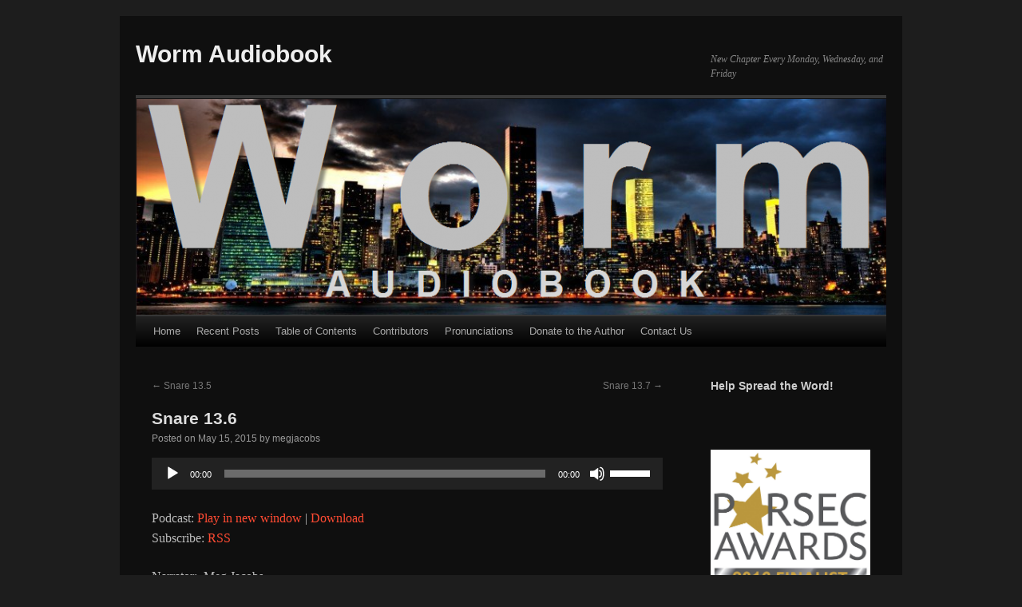

--- FILE ---
content_type: text/html; charset=UTF-8
request_url: https://audioworm.rein-online.org/2015/05/15/snare-13-6/
body_size: 12960
content:
<!DOCTYPE html>
<!--[if IE 6]>
<html id="ie6" lang="en-US">
<![endif]-->
<!--[if IE 7]>
<html id="ie7" lang="en-US">
<![endif]-->
<!--[if IE 8]>
<html id="ie8" lang="en-US">
<![endif]-->
<!--[if !(IE 6) | !(IE 7) | !(IE 8)  ]><!-->
<html lang="en-US">
<!--<![endif]-->
<head>
<meta charset="UTF-8" />
<meta name="viewport" content="width=device-width" />
<title>Snare 13.6 &#8211; Worm Audiobook</title>

<link rel="profile" href="http://gmpg.org/xfn/11" />

<link rel="pingback" href="https://audioworm.rein-online.org/xmlrpc.php" />

<meta name='robots' content='index, follow, max-image-preview:large, max-snippet:-1, max-video-preview:-1' />
	<style>img:is([sizes="auto" i], [sizes^="auto," i]) { contain-intrinsic-size: 3000px 1500px }</style>
	
	<!-- This site is optimized with the Yoast SEO plugin v24.1 - https://yoast.com/wordpress/plugins/seo/ -->
	<link rel="canonical" href="https://audioworm.rein-online.org/2015/05/15/snare-13-6/" />
	<meta property="og:locale" content="en_US" />
	<meta property="og:type" content="article" />
	<meta property="og:title" content="Snare 13.6 &#8211; Worm Audiobook" />
	<meta property="og:description" content="http://media.blubrry.com/worm_audiobook/audioworm.rein-online.org/wp-content/uploads/2015/04/13-06.mp3Podcast: Play in new window | DownloadSubscribe: RSSNarrator:  Meg Jacobs Original Chapter" />
	<meta property="og:url" content="https://audioworm.rein-online.org/2015/05/15/snare-13-6/" />
	<meta property="og:site_name" content="Worm Audiobook" />
	<meta property="article:publisher" content="https://www.facebook.com/WormAudiobook" />
	<meta property="article:author" content="https://m.facebook.com/megzcd" />
	<meta property="article:published_time" content="2015-05-15T04:01:40+00:00" />
	<meta property="article:modified_time" content="2015-05-05T22:33:12+00:00" />
	<meta property="og:image" content="https://audioworm.rein-online.org/wp-content/uploads/2016/03/Worm-Podcast-Image_cropped.jpg" />
	<meta property="og:image:width" content="1221" />
	<meta property="og:image:height" content="609" />
	<meta property="og:image:type" content="image/jpeg" />
	<meta name="author" content="megjacobs" />
	<meta name="twitter:card" content="summary_large_image" />
	<meta name="twitter:creator" content="@Meagonp" />
	<meta name="twitter:site" content="@reinaurre" />
	<meta name="twitter:label1" content="Written by" />
	<meta name="twitter:data1" content="megjacobs" />
	<script type="application/ld+json" class="yoast-schema-graph">{"@context":"https://schema.org","@graph":[{"@type":"WebPage","@id":"https://audioworm.rein-online.org/2015/05/15/snare-13-6/","url":"https://audioworm.rein-online.org/2015/05/15/snare-13-6/","name":"Snare 13.6 &#8211; Worm Audiobook","isPartOf":{"@id":"https://audioworm.rein-online.org/#website"},"datePublished":"2015-05-15T04:01:40+00:00","dateModified":"2015-05-05T22:33:12+00:00","author":{"@id":"https://audioworm.rein-online.org/#/schema/person/399f15e5ec9dbf1389e0732f8cf6dc45"},"breadcrumb":{"@id":"https://audioworm.rein-online.org/2015/05/15/snare-13-6/#breadcrumb"},"inLanguage":"en-US","potentialAction":[{"@type":"ReadAction","target":["https://audioworm.rein-online.org/2015/05/15/snare-13-6/"]}]},{"@type":"BreadcrumbList","@id":"https://audioworm.rein-online.org/2015/05/15/snare-13-6/#breadcrumb","itemListElement":[{"@type":"ListItem","position":1,"name":"Home","item":"https://audioworm.rein-online.org/"},{"@type":"ListItem","position":2,"name":"Recent Posts","item":"https://audioworm.rein-online.org/recent-posts/"},{"@type":"ListItem","position":3,"name":"Snare 13.6"}]},{"@type":"WebSite","@id":"https://audioworm.rein-online.org/#website","url":"https://audioworm.rein-online.org/","name":"Worm Audiobook","description":"New Chapter Every Monday, Wednesday, and Friday","potentialAction":[{"@type":"SearchAction","target":{"@type":"EntryPoint","urlTemplate":"https://audioworm.rein-online.org/?s={search_term_string}"},"query-input":{"@type":"PropertyValueSpecification","valueRequired":true,"valueName":"search_term_string"}}],"inLanguage":"en-US"},{"@type":"Person","@id":"https://audioworm.rein-online.org/#/schema/person/399f15e5ec9dbf1389e0732f8cf6dc45","name":"megjacobs","image":{"@type":"ImageObject","inLanguage":"en-US","@id":"https://audioworm.rein-online.org/#/schema/person/image/","url":"https://secure.gravatar.com/avatar/277a9506f7bafd152f1eca0b2f3b923d?s=96&d=retro&r=pg","contentUrl":"https://secure.gravatar.com/avatar/277a9506f7bafd152f1eca0b2f3b923d?s=96&d=retro&r=pg","caption":"megjacobs"},"description":"Hi, I'm 27,currently studying an English literature degree. I have two great passions in life; reading and acting","sameAs":["https://m.facebook.com/megzcd","https://x.com/Meagonp"],"url":"https://audioworm.rein-online.org/author/megjacobs/"}]}</script>
	<!-- / Yoast SEO plugin. -->


<script type="text/javascript">
/* <![CDATA[ */
window._wpemojiSettings = {"baseUrl":"https:\/\/s.w.org\/images\/core\/emoji\/15.0.3\/72x72\/","ext":".png","svgUrl":"https:\/\/s.w.org\/images\/core\/emoji\/15.0.3\/svg\/","svgExt":".svg","source":{"concatemoji":"https:\/\/audioworm.rein-online.org\/wp-includes\/js\/wp-emoji-release.min.js?ver=6af06bc69b9778143806341da30ea1cc"}};
/*! This file is auto-generated */
!function(i,n){var o,s,e;function c(e){try{var t={supportTests:e,timestamp:(new Date).valueOf()};sessionStorage.setItem(o,JSON.stringify(t))}catch(e){}}function p(e,t,n){e.clearRect(0,0,e.canvas.width,e.canvas.height),e.fillText(t,0,0);var t=new Uint32Array(e.getImageData(0,0,e.canvas.width,e.canvas.height).data),r=(e.clearRect(0,0,e.canvas.width,e.canvas.height),e.fillText(n,0,0),new Uint32Array(e.getImageData(0,0,e.canvas.width,e.canvas.height).data));return t.every(function(e,t){return e===r[t]})}function u(e,t,n){switch(t){case"flag":return n(e,"\ud83c\udff3\ufe0f\u200d\u26a7\ufe0f","\ud83c\udff3\ufe0f\u200b\u26a7\ufe0f")?!1:!n(e,"\ud83c\uddfa\ud83c\uddf3","\ud83c\uddfa\u200b\ud83c\uddf3")&&!n(e,"\ud83c\udff4\udb40\udc67\udb40\udc62\udb40\udc65\udb40\udc6e\udb40\udc67\udb40\udc7f","\ud83c\udff4\u200b\udb40\udc67\u200b\udb40\udc62\u200b\udb40\udc65\u200b\udb40\udc6e\u200b\udb40\udc67\u200b\udb40\udc7f");case"emoji":return!n(e,"\ud83d\udc26\u200d\u2b1b","\ud83d\udc26\u200b\u2b1b")}return!1}function f(e,t,n){var r="undefined"!=typeof WorkerGlobalScope&&self instanceof WorkerGlobalScope?new OffscreenCanvas(300,150):i.createElement("canvas"),a=r.getContext("2d",{willReadFrequently:!0}),o=(a.textBaseline="top",a.font="600 32px Arial",{});return e.forEach(function(e){o[e]=t(a,e,n)}),o}function t(e){var t=i.createElement("script");t.src=e,t.defer=!0,i.head.appendChild(t)}"undefined"!=typeof Promise&&(o="wpEmojiSettingsSupports",s=["flag","emoji"],n.supports={everything:!0,everythingExceptFlag:!0},e=new Promise(function(e){i.addEventListener("DOMContentLoaded",e,{once:!0})}),new Promise(function(t){var n=function(){try{var e=JSON.parse(sessionStorage.getItem(o));if("object"==typeof e&&"number"==typeof e.timestamp&&(new Date).valueOf()<e.timestamp+604800&&"object"==typeof e.supportTests)return e.supportTests}catch(e){}return null}();if(!n){if("undefined"!=typeof Worker&&"undefined"!=typeof OffscreenCanvas&&"undefined"!=typeof URL&&URL.createObjectURL&&"undefined"!=typeof Blob)try{var e="postMessage("+f.toString()+"("+[JSON.stringify(s),u.toString(),p.toString()].join(",")+"));",r=new Blob([e],{type:"text/javascript"}),a=new Worker(URL.createObjectURL(r),{name:"wpTestEmojiSupports"});return void(a.onmessage=function(e){c(n=e.data),a.terminate(),t(n)})}catch(e){}c(n=f(s,u,p))}t(n)}).then(function(e){for(var t in e)n.supports[t]=e[t],n.supports.everything=n.supports.everything&&n.supports[t],"flag"!==t&&(n.supports.everythingExceptFlag=n.supports.everythingExceptFlag&&n.supports[t]);n.supports.everythingExceptFlag=n.supports.everythingExceptFlag&&!n.supports.flag,n.DOMReady=!1,n.readyCallback=function(){n.DOMReady=!0}}).then(function(){return e}).then(function(){var e;n.supports.everything||(n.readyCallback(),(e=n.source||{}).concatemoji?t(e.concatemoji):e.wpemoji&&e.twemoji&&(t(e.twemoji),t(e.wpemoji)))}))}((window,document),window._wpemojiSettings);
/* ]]> */
</script>
<style id='wp-emoji-styles-inline-css' type='text/css'>

	img.wp-smiley, img.emoji {
		display: inline !important;
		border: none !important;
		box-shadow: none !important;
		height: 1em !important;
		width: 1em !important;
		margin: 0 0.07em !important;
		vertical-align: -0.1em !important;
		background: none !important;
		padding: 0 !important;
	}
</style>
<link rel='stylesheet' id='wp-block-library-css' href='https://audioworm.rein-online.org/wp-includes/css/dist/block-library/style.min.css?ver=6af06bc69b9778143806341da30ea1cc' type='text/css' media='all' />
<style id='powerpress-player-block-style-inline-css' type='text/css'>


</style>
<style id='classic-theme-styles-inline-css' type='text/css'>
/*! This file is auto-generated */
.wp-block-button__link{color:#fff;background-color:#32373c;border-radius:9999px;box-shadow:none;text-decoration:none;padding:calc(.667em + 2px) calc(1.333em + 2px);font-size:1.125em}.wp-block-file__button{background:#32373c;color:#fff;text-decoration:none}
</style>
<style id='global-styles-inline-css' type='text/css'>
:root{--wp--preset--aspect-ratio--square: 1;--wp--preset--aspect-ratio--4-3: 4/3;--wp--preset--aspect-ratio--3-4: 3/4;--wp--preset--aspect-ratio--3-2: 3/2;--wp--preset--aspect-ratio--2-3: 2/3;--wp--preset--aspect-ratio--16-9: 16/9;--wp--preset--aspect-ratio--9-16: 9/16;--wp--preset--color--black: #000000;--wp--preset--color--cyan-bluish-gray: #abb8c3;--wp--preset--color--white: #ffffff;--wp--preset--color--pale-pink: #f78da7;--wp--preset--color--vivid-red: #cf2e2e;--wp--preset--color--luminous-vivid-orange: #ff6900;--wp--preset--color--luminous-vivid-amber: #fcb900;--wp--preset--color--light-green-cyan: #7bdcb5;--wp--preset--color--vivid-green-cyan: #00d084;--wp--preset--color--pale-cyan-blue: #8ed1fc;--wp--preset--color--vivid-cyan-blue: #0693e3;--wp--preset--color--vivid-purple: #9b51e0;--wp--preset--gradient--vivid-cyan-blue-to-vivid-purple: linear-gradient(135deg,rgba(6,147,227,1) 0%,rgb(155,81,224) 100%);--wp--preset--gradient--light-green-cyan-to-vivid-green-cyan: linear-gradient(135deg,rgb(122,220,180) 0%,rgb(0,208,130) 100%);--wp--preset--gradient--luminous-vivid-amber-to-luminous-vivid-orange: linear-gradient(135deg,rgba(252,185,0,1) 0%,rgba(255,105,0,1) 100%);--wp--preset--gradient--luminous-vivid-orange-to-vivid-red: linear-gradient(135deg,rgba(255,105,0,1) 0%,rgb(207,46,46) 100%);--wp--preset--gradient--very-light-gray-to-cyan-bluish-gray: linear-gradient(135deg,rgb(238,238,238) 0%,rgb(169,184,195) 100%);--wp--preset--gradient--cool-to-warm-spectrum: linear-gradient(135deg,rgb(74,234,220) 0%,rgb(151,120,209) 20%,rgb(207,42,186) 40%,rgb(238,44,130) 60%,rgb(251,105,98) 80%,rgb(254,248,76) 100%);--wp--preset--gradient--blush-light-purple: linear-gradient(135deg,rgb(255,206,236) 0%,rgb(152,150,240) 100%);--wp--preset--gradient--blush-bordeaux: linear-gradient(135deg,rgb(254,205,165) 0%,rgb(254,45,45) 50%,rgb(107,0,62) 100%);--wp--preset--gradient--luminous-dusk: linear-gradient(135deg,rgb(255,203,112) 0%,rgb(199,81,192) 50%,rgb(65,88,208) 100%);--wp--preset--gradient--pale-ocean: linear-gradient(135deg,rgb(255,245,203) 0%,rgb(182,227,212) 50%,rgb(51,167,181) 100%);--wp--preset--gradient--electric-grass: linear-gradient(135deg,rgb(202,248,128) 0%,rgb(113,206,126) 100%);--wp--preset--gradient--midnight: linear-gradient(135deg,rgb(2,3,129) 0%,rgb(40,116,252) 100%);--wp--preset--font-size--small: 13px;--wp--preset--font-size--medium: 20px;--wp--preset--font-size--large: 36px;--wp--preset--font-size--x-large: 42px;--wp--preset--spacing--20: 0.44rem;--wp--preset--spacing--30: 0.67rem;--wp--preset--spacing--40: 1rem;--wp--preset--spacing--50: 1.5rem;--wp--preset--spacing--60: 2.25rem;--wp--preset--spacing--70: 3.38rem;--wp--preset--spacing--80: 5.06rem;--wp--preset--shadow--natural: 6px 6px 9px rgba(0, 0, 0, 0.2);--wp--preset--shadow--deep: 12px 12px 50px rgba(0, 0, 0, 0.4);--wp--preset--shadow--sharp: 6px 6px 0px rgba(0, 0, 0, 0.2);--wp--preset--shadow--outlined: 6px 6px 0px -3px rgba(255, 255, 255, 1), 6px 6px rgba(0, 0, 0, 1);--wp--preset--shadow--crisp: 6px 6px 0px rgba(0, 0, 0, 1);}:where(.is-layout-flex){gap: 0.5em;}:where(.is-layout-grid){gap: 0.5em;}body .is-layout-flex{display: flex;}.is-layout-flex{flex-wrap: wrap;align-items: center;}.is-layout-flex > :is(*, div){margin: 0;}body .is-layout-grid{display: grid;}.is-layout-grid > :is(*, div){margin: 0;}:where(.wp-block-columns.is-layout-flex){gap: 2em;}:where(.wp-block-columns.is-layout-grid){gap: 2em;}:where(.wp-block-post-template.is-layout-flex){gap: 1.25em;}:where(.wp-block-post-template.is-layout-grid){gap: 1.25em;}.has-black-color{color: var(--wp--preset--color--black) !important;}.has-cyan-bluish-gray-color{color: var(--wp--preset--color--cyan-bluish-gray) !important;}.has-white-color{color: var(--wp--preset--color--white) !important;}.has-pale-pink-color{color: var(--wp--preset--color--pale-pink) !important;}.has-vivid-red-color{color: var(--wp--preset--color--vivid-red) !important;}.has-luminous-vivid-orange-color{color: var(--wp--preset--color--luminous-vivid-orange) !important;}.has-luminous-vivid-amber-color{color: var(--wp--preset--color--luminous-vivid-amber) !important;}.has-light-green-cyan-color{color: var(--wp--preset--color--light-green-cyan) !important;}.has-vivid-green-cyan-color{color: var(--wp--preset--color--vivid-green-cyan) !important;}.has-pale-cyan-blue-color{color: var(--wp--preset--color--pale-cyan-blue) !important;}.has-vivid-cyan-blue-color{color: var(--wp--preset--color--vivid-cyan-blue) !important;}.has-vivid-purple-color{color: var(--wp--preset--color--vivid-purple) !important;}.has-black-background-color{background-color: var(--wp--preset--color--black) !important;}.has-cyan-bluish-gray-background-color{background-color: var(--wp--preset--color--cyan-bluish-gray) !important;}.has-white-background-color{background-color: var(--wp--preset--color--white) !important;}.has-pale-pink-background-color{background-color: var(--wp--preset--color--pale-pink) !important;}.has-vivid-red-background-color{background-color: var(--wp--preset--color--vivid-red) !important;}.has-luminous-vivid-orange-background-color{background-color: var(--wp--preset--color--luminous-vivid-orange) !important;}.has-luminous-vivid-amber-background-color{background-color: var(--wp--preset--color--luminous-vivid-amber) !important;}.has-light-green-cyan-background-color{background-color: var(--wp--preset--color--light-green-cyan) !important;}.has-vivid-green-cyan-background-color{background-color: var(--wp--preset--color--vivid-green-cyan) !important;}.has-pale-cyan-blue-background-color{background-color: var(--wp--preset--color--pale-cyan-blue) !important;}.has-vivid-cyan-blue-background-color{background-color: var(--wp--preset--color--vivid-cyan-blue) !important;}.has-vivid-purple-background-color{background-color: var(--wp--preset--color--vivid-purple) !important;}.has-black-border-color{border-color: var(--wp--preset--color--black) !important;}.has-cyan-bluish-gray-border-color{border-color: var(--wp--preset--color--cyan-bluish-gray) !important;}.has-white-border-color{border-color: var(--wp--preset--color--white) !important;}.has-pale-pink-border-color{border-color: var(--wp--preset--color--pale-pink) !important;}.has-vivid-red-border-color{border-color: var(--wp--preset--color--vivid-red) !important;}.has-luminous-vivid-orange-border-color{border-color: var(--wp--preset--color--luminous-vivid-orange) !important;}.has-luminous-vivid-amber-border-color{border-color: var(--wp--preset--color--luminous-vivid-amber) !important;}.has-light-green-cyan-border-color{border-color: var(--wp--preset--color--light-green-cyan) !important;}.has-vivid-green-cyan-border-color{border-color: var(--wp--preset--color--vivid-green-cyan) !important;}.has-pale-cyan-blue-border-color{border-color: var(--wp--preset--color--pale-cyan-blue) !important;}.has-vivid-cyan-blue-border-color{border-color: var(--wp--preset--color--vivid-cyan-blue) !important;}.has-vivid-purple-border-color{border-color: var(--wp--preset--color--vivid-purple) !important;}.has-vivid-cyan-blue-to-vivid-purple-gradient-background{background: var(--wp--preset--gradient--vivid-cyan-blue-to-vivid-purple) !important;}.has-light-green-cyan-to-vivid-green-cyan-gradient-background{background: var(--wp--preset--gradient--light-green-cyan-to-vivid-green-cyan) !important;}.has-luminous-vivid-amber-to-luminous-vivid-orange-gradient-background{background: var(--wp--preset--gradient--luminous-vivid-amber-to-luminous-vivid-orange) !important;}.has-luminous-vivid-orange-to-vivid-red-gradient-background{background: var(--wp--preset--gradient--luminous-vivid-orange-to-vivid-red) !important;}.has-very-light-gray-to-cyan-bluish-gray-gradient-background{background: var(--wp--preset--gradient--very-light-gray-to-cyan-bluish-gray) !important;}.has-cool-to-warm-spectrum-gradient-background{background: var(--wp--preset--gradient--cool-to-warm-spectrum) !important;}.has-blush-light-purple-gradient-background{background: var(--wp--preset--gradient--blush-light-purple) !important;}.has-blush-bordeaux-gradient-background{background: var(--wp--preset--gradient--blush-bordeaux) !important;}.has-luminous-dusk-gradient-background{background: var(--wp--preset--gradient--luminous-dusk) !important;}.has-pale-ocean-gradient-background{background: var(--wp--preset--gradient--pale-ocean) !important;}.has-electric-grass-gradient-background{background: var(--wp--preset--gradient--electric-grass) !important;}.has-midnight-gradient-background{background: var(--wp--preset--gradient--midnight) !important;}.has-small-font-size{font-size: var(--wp--preset--font-size--small) !important;}.has-medium-font-size{font-size: var(--wp--preset--font-size--medium) !important;}.has-large-font-size{font-size: var(--wp--preset--font-size--large) !important;}.has-x-large-font-size{font-size: var(--wp--preset--font-size--x-large) !important;}
:where(.wp-block-post-template.is-layout-flex){gap: 1.25em;}:where(.wp-block-post-template.is-layout-grid){gap: 1.25em;}
:where(.wp-block-columns.is-layout-flex){gap: 2em;}:where(.wp-block-columns.is-layout-grid){gap: 2em;}
:root :where(.wp-block-pullquote){font-size: 1.5em;line-height: 1.6;}
</style>
<link rel='stylesheet' id='clammr-player-style-css' href='https://audioworm.rein-online.org/wp-content/plugins/audio-player-by-clammr/css/clammr-audio-player.css?ver=6af06bc69b9778143806341da30ea1cc' type='text/css' media='all' />
<link rel='stylesheet' id='mediaelement-css' href='https://audioworm.rein-online.org/wp-includes/js/mediaelement/mediaelementplayer-legacy.min.css?ver=4.2.17' type='text/css' media='all' />
<link rel='stylesheet' id='wp-mediaelement-css' href='https://audioworm.rein-online.org/wp-includes/js/mediaelement/wp-mediaelement.min.css?ver=6af06bc69b9778143806341da30ea1cc' type='text/css' media='all' />
<link rel='stylesheet' id='contact-form-7-css' href='https://audioworm.rein-online.org/wp-content/plugins/contact-form-7/includes/css/styles.css?ver=6.0.2' type='text/css' media='all' />
<link rel='stylesheet' id='fcbkbttn_icon-css' href='https://audioworm.rein-online.org/wp-content/plugins/facebook-button-plugin/css/icon.css?ver=6af06bc69b9778143806341da30ea1cc' type='text/css' media='all' />
<link rel='stylesheet' id='fcbkbttn_stylesheet-css' href='https://audioworm.rein-online.org/wp-content/plugins/facebook-button-plugin/css/style.css?ver=6af06bc69b9778143806341da30ea1cc' type='text/css' media='all' />
<link rel='stylesheet' id='darktt-style-css' href='https://audioworm.rein-online.org/wp-content/themes/dark-tt/style.css?ver=0.1' type='text/css' media='all' />
<script type="text/javascript" src="https://audioworm.rein-online.org/wp-includes/js/jquery/jquery.min.js?ver=3.7.1" id="jquery-core-js"></script>
<script type="text/javascript" src="https://audioworm.rein-online.org/wp-includes/js/jquery/jquery-migrate.min.js?ver=3.4.1" id="jquery-migrate-js"></script>
<script type="text/javascript" id="mediaelement-core-js-before">
/* <![CDATA[ */
var mejsL10n = {"language":"en","strings":{"mejs.download-file":"Download File","mejs.install-flash":"You are using a browser that does not have Flash player enabled or installed. Please turn on your Flash player plugin or download the latest version from https:\/\/get.adobe.com\/flashplayer\/","mejs.fullscreen":"Fullscreen","mejs.play":"Play","mejs.pause":"Pause","mejs.time-slider":"Time Slider","mejs.time-help-text":"Use Left\/Right Arrow keys to advance one second, Up\/Down arrows to advance ten seconds.","mejs.live-broadcast":"Live Broadcast","mejs.volume-help-text":"Use Up\/Down Arrow keys to increase or decrease volume.","mejs.unmute":"Unmute","mejs.mute":"Mute","mejs.volume-slider":"Volume Slider","mejs.video-player":"Video Player","mejs.audio-player":"Audio Player","mejs.captions-subtitles":"Captions\/Subtitles","mejs.captions-chapters":"Chapters","mejs.none":"None","mejs.afrikaans":"Afrikaans","mejs.albanian":"Albanian","mejs.arabic":"Arabic","mejs.belarusian":"Belarusian","mejs.bulgarian":"Bulgarian","mejs.catalan":"Catalan","mejs.chinese":"Chinese","mejs.chinese-simplified":"Chinese (Simplified)","mejs.chinese-traditional":"Chinese (Traditional)","mejs.croatian":"Croatian","mejs.czech":"Czech","mejs.danish":"Danish","mejs.dutch":"Dutch","mejs.english":"English","mejs.estonian":"Estonian","mejs.filipino":"Filipino","mejs.finnish":"Finnish","mejs.french":"French","mejs.galician":"Galician","mejs.german":"German","mejs.greek":"Greek","mejs.haitian-creole":"Haitian Creole","mejs.hebrew":"Hebrew","mejs.hindi":"Hindi","mejs.hungarian":"Hungarian","mejs.icelandic":"Icelandic","mejs.indonesian":"Indonesian","mejs.irish":"Irish","mejs.italian":"Italian","mejs.japanese":"Japanese","mejs.korean":"Korean","mejs.latvian":"Latvian","mejs.lithuanian":"Lithuanian","mejs.macedonian":"Macedonian","mejs.malay":"Malay","mejs.maltese":"Maltese","mejs.norwegian":"Norwegian","mejs.persian":"Persian","mejs.polish":"Polish","mejs.portuguese":"Portuguese","mejs.romanian":"Romanian","mejs.russian":"Russian","mejs.serbian":"Serbian","mejs.slovak":"Slovak","mejs.slovenian":"Slovenian","mejs.spanish":"Spanish","mejs.swahili":"Swahili","mejs.swedish":"Swedish","mejs.tagalog":"Tagalog","mejs.thai":"Thai","mejs.turkish":"Turkish","mejs.ukrainian":"Ukrainian","mejs.vietnamese":"Vietnamese","mejs.welsh":"Welsh","mejs.yiddish":"Yiddish"}};
/* ]]> */
</script>
<script type="text/javascript" src="https://audioworm.rein-online.org/wp-includes/js/mediaelement/mediaelement-and-player.min.js?ver=4.2.17" id="mediaelement-core-js"></script>
<script type="text/javascript" src="https://audioworm.rein-online.org/wp-includes/js/mediaelement/mediaelement-migrate.min.js?ver=6af06bc69b9778143806341da30ea1cc" id="mediaelement-migrate-js"></script>
<script type="text/javascript" id="mediaelement-js-extra">
/* <![CDATA[ */
var _wpmejsSettings = {"pluginPath":"\/wp-includes\/js\/mediaelement\/","classPrefix":"mejs-","stretching":"responsive","audioShortcodeLibrary":"mediaelement","videoShortcodeLibrary":"mediaelement"};
/* ]]> */
</script>
<script type="text/javascript" src="https://audioworm.rein-online.org/wp-includes/js/mediaelement/wp-mediaelement.min.js?ver=6af06bc69b9778143806341da30ea1cc" id="wp-mediaelement-js"></script>
<script type="text/javascript" src="https://audioworm.rein-online.org/wp-content/plugins/audio-player-by-clammr/js/clammr-audio-player.js?ver=6af06bc69b9778143806341da30ea1cc" id="clammr-player-script-js"></script>
<script type="text/javascript" src="https://audioworm.rein-online.org/wp-content/plugins/facebook-button-plugin/js/script.js?ver=6af06bc69b9778143806341da30ea1cc" id="fcbkbttn_script-js"></script>
<script type="text/javascript" src="https://audioworm.rein-online.org/wp-content/plugins/powerpress/player.min.js?ver=6af06bc69b9778143806341da30ea1cc" id="powerpress-player-js"></script>
<link rel="https://api.w.org/" href="https://audioworm.rein-online.org/wp-json/" /><link rel="alternate" title="JSON" type="application/json" href="https://audioworm.rein-online.org/wp-json/wp/v2/posts/1188" /><link rel="EditURI" type="application/rsd+xml" title="RSD" href="https://audioworm.rein-online.org/xmlrpc.php?rsd" />

<link rel='shortlink' href='https://audioworm.rein-online.org/?p=1188' />
<link rel="alternate" title="oEmbed (JSON)" type="application/json+oembed" href="https://audioworm.rein-online.org/wp-json/oembed/1.0/embed?url=https%3A%2F%2Faudioworm.rein-online.org%2F2015%2F05%2F15%2Fsnare-13-6%2F" />
<link rel="alternate" title="oEmbed (XML)" type="text/xml+oembed" href="https://audioworm.rein-online.org/wp-json/oembed/1.0/embed?url=https%3A%2F%2Faudioworm.rein-online.org%2F2015%2F05%2F15%2Fsnare-13-6%2F&#038;format=xml" />
<script>(function(i,s,o,g,r,a,m){i['GoogleAnalyticsObject']=r;i[r]=i[r]||function(){(i[r].q=i[r].q||[]).push(arguments)},i[r].l=1*new Date();a=s.createElement(o),m=s.getElementsByTagName(o)[0];a.async=1;a.src=g;m.parentNode.insertBefore(a,m)})(window,document,'script','//www.google-analytics.com/analytics.js','ga');ga('create', 'UA-47029214-1', 'auto', 'clammrTracker');ga('clammrTracker.send', 'event', 'WordpressPlugin', 'PluginLoaded',  window.location.hostname);</script>
<!-- Bad Behavior 2.2.24 run time: 6.645 ms -->
            <script type="text/javascript"><!--
                                function powerpress_pinw(pinw_url){window.open(pinw_url, 'PowerPressPlayer','toolbar=0,status=0,resizable=1,width=460,height=320');	return false;}
                //-->
            </script>
            <!-- Analytics by WP Statistics v14.12 - https://wp-statistics.com -->

<style type="text/css" xmlns="http://www.w3.org/1999/html">

/*
PowerPress subscribe sidebar widget
*/
.widget-area .widget_powerpress_subscribe h2,
.widget-area .widget_powerpress_subscribe h3,
.widget-area .widget_powerpress_subscribe h4,
.widget_powerpress_subscribe h2,
.widget_powerpress_subscribe h3,
.widget_powerpress_subscribe h4 {
	margin-bottom: 0;
	padding-bottom: 0;
}
</style>
</head>

<body class="post-template-default single single-post postid-1188 single-format-standard">
<div id="wrapper" class="hfeed">
	<div id="header">
		<div id="masthead">
			<div id="branding" role="banner">
								<div id="site-title">
					<span>
						<a href="https://audioworm.rein-online.org/" title="Worm Audiobook" rel="home">Worm Audiobook</a>
					</span>
				</div>
				<div id="site-description">New Chapter Every Monday, Wednesday, and Friday</div>

										<img src="https://audioworm.rein-online.org/wp-content/uploads/2014/06/cropped-Worm-Audiobook1.png" width="940" height="272" alt="" />
								</div><!-- #branding -->

			<div id="access" role="navigation">
			  				<div class="skip-link screen-reader-text"><a href="#content" title="Skip to content">Skip to content</a></div>
								<div class="menu-header"><ul id="menu-menu-1" class="menu"><li id="menu-item-11" class="menu-item menu-item-type-custom menu-item-object-custom menu-item-home menu-item-11"><a href="http://audioworm.rein-online.org/">Home</a></li>
<li id="menu-item-1120" class="menu-item menu-item-type-post_type menu-item-object-page current_page_parent menu-item-1120"><a href="https://audioworm.rein-online.org/recent-posts/">Recent Posts</a></li>
<li id="menu-item-28" class="menu-item menu-item-type-post_type menu-item-object-page menu-item-28"><a href="https://audioworm.rein-online.org/table-contents/">Table of Contents</a></li>
<li id="menu-item-27" class="menu-item menu-item-type-post_type menu-item-object-page menu-item-27"><a href="https://audioworm.rein-online.org/contributors/">Contributors</a></li>
<li id="menu-item-257" class="menu-item menu-item-type-post_type menu-item-object-page menu-item-257"><a href="https://audioworm.rein-online.org/pronunciations/">Pronunciations</a></li>
<li id="menu-item-688" class="menu-item menu-item-type-custom menu-item-object-custom menu-item-688"><a href="http://parahumans.wordpress.com/support/">Donate to the Author</a></li>
<li id="menu-item-12" class="menu-item menu-item-type-post_type menu-item-object-page menu-item-12"><a href="https://audioworm.rein-online.org/contact-us/">Contact Us</a></li>
</ul></div>			</div><!-- #access -->
		</div><!-- #masthead -->
	</div><!-- #header -->

	<div id="main">

		<div id="container">
			<div id="content" role="main">

			

				<div id="nav-above" class="navigation">
					<div class="nav-previous"><a href="https://audioworm.rein-online.org/2015/05/13/snare-13-5/" rel="prev"><span class="meta-nav">&larr;</span> Snare 13.5</a></div>
					<div class="nav-next"><a href="https://audioworm.rein-online.org/2015/05/18/snare-13-7/" rel="next">Snare 13.7 <span class="meta-nav">&rarr;</span></a></div>
				</div><!-- #nav-above -->

				<div id="post-1188" class="post-1188 post type-post status-publish format-standard hentry category-chapter">
					<h1 class="entry-title">Snare 13.6</h1>

					<div class="entry-meta">
						<span class="meta-prep meta-prep-author">Posted on</span> <a href="https://audioworm.rein-online.org/2015/05/15/snare-13-6/" title="12:01 am" rel="bookmark"><span class="entry-date">May 15, 2015</span></a> <span class="meta-sep">by</span> <span class="author vcard"><a class="url fn n" href="https://audioworm.rein-online.org/author/megjacobs/" title="View all posts by megjacobs">megjacobs</a></span>					</div><!-- .entry-meta -->

					<div class="entry-content">
						<!--powerpress_player--><div class="powerpress_player" id="powerpress_player_3337"><audio class="wp-audio-shortcode" id="audio-1188-2" preload="none" style="width: 100%;" controls="controls"><source type="audio/mpeg" src="http://media.blubrry.com/worm_audiobook/audioworm.rein-online.org/wp-content/uploads/2015/04/13-06.mp3?_=2" /><a href="http://media.blubrry.com/worm_audiobook/audioworm.rein-online.org/wp-content/uploads/2015/04/13-06.mp3">http://media.blubrry.com/worm_audiobook/audioworm.rein-online.org/wp-content/uploads/2015/04/13-06.mp3</a></audio></div><p class="powerpress_links powerpress_links_mp3" style="margin-bottom: 1px !important;">Podcast: <a href="http://media.blubrry.com/worm_audiobook/audioworm.rein-online.org/wp-content/uploads/2015/04/13-06.mp3" class="powerpress_link_pinw" target="_blank" title="Play in new window" onclick="return powerpress_pinw('https://audioworm.rein-online.org/?powerpress_pinw=1188-podcast');" rel="nofollow">Play in new window</a> | <a href="http://media.blubrry.com/worm_audiobook/audioworm.rein-online.org/wp-content/uploads/2015/04/13-06.mp3" class="powerpress_link_d" title="Download" rel="nofollow" download="13-06.mp3">Download</a></p><p class="powerpress_links powerpress_subscribe_links">Subscribe: <a href="https://audioworm.rein-online.org/category/chapter/feed/" class="powerpress_link_subscribe powerpress_link_subscribe_rss" target="_blank" title="Subscribe via RSS" rel="nofollow">RSS</a></p><p>Narrator:  Meg Jacobs</p>
<p><a href="https://parahumans.wordpress.com/2012/08/14/snare-13-6/" target="_blank">Original Chapter</a></p>
											</div><!-- .entry-content -->

					<div id="entry-author-info">
						<div id="author-avatar">
							<img alt='' src='https://secure.gravatar.com/avatar/277a9506f7bafd152f1eca0b2f3b923d?s=60&#038;d=retro&#038;r=pg' srcset='https://secure.gravatar.com/avatar/277a9506f7bafd152f1eca0b2f3b923d?s=120&#038;d=retro&#038;r=pg 2x' class='avatar avatar-60 photo' height='60' width='60' decoding='async'/>						</div><!-- #author-avatar -->
						<div id="author-description">
							<h2>About megjacobs</h2>
							Hi, I'm 27,currently studying an  English literature degree. I have two great passions in life; reading and acting							<div id="author-link">
								<a href="https://audioworm.rein-online.org/author/megjacobs/" rel="author">
									View all posts by megjacobs <span class="meta-nav">&rarr;</span>								</a>
							</div><!-- #author-link	-->
						</div><!-- #author-description -->
					</div><!-- #entry-author-info -->

					<div class="entry-utility">
						This entry was posted in <a href="https://audioworm.rein-online.org/category/chapter/" rel="category tag">Chapter</a>. Bookmark the <a href="https://audioworm.rein-online.org/2015/05/15/snare-13-6/" title="Permalink to Snare 13.6" rel="bookmark">permalink</a>.											</div><!-- .entry-utility -->
				</div><!-- #post-## -->

				<div id="nav-below" class="navigation">
					<div class="nav-previous"><a href="https://audioworm.rein-online.org/2015/05/13/snare-13-5/" rel="prev"><span class="meta-nav">&larr;</span> Snare 13.5</a></div>
					<div class="nav-next"><a href="https://audioworm.rein-online.org/2015/05/18/snare-13-7/" rel="next">Snare 13.7 <span class="meta-nav">&rarr;</span></a></div>
				</div><!-- #nav-below -->

				
			<div id="comments">


			<h3 id="comments-title">3 Responses to <em>Snare 13.6</em></h3>


			<ol class="commentlist">
				<ul class="children">
</li><!-- #comment-## -->
</ul><!-- .children -->
</li><!-- #comment-## -->
</li><!-- #comment-## -->
			</ol>


	

	<div id="respond" class="comment-respond">
		<h3 id="reply-title" class="comment-reply-title">Leave a Reply <small><a rel="nofollow" id="cancel-comment-reply-link" href="/2015/05/15/snare-13-6/#respond" style="display:none;">Cancel reply</a></small></h3><form action="https://audioworm.rein-online.org/wp-comments-post.php" method="post" id="commentform" class="comment-form"><p class="comment-notes"><span id="email-notes">Your email address will not be published.</span> <span class="required-field-message">Required fields are marked <span class="required">*</span></span></p><p class="comment-form-comment"><label for="comment">Comment <span class="required">*</span></label> <textarea id="comment" name="comment" cols="45" rows="8" maxlength="65525" required="required"></textarea></p><p style="clear: both;" class="subscribe-to-comments">
			<input type="checkbox" name="subscribe" id="subscribe" value="subscribe" style="width: auto;" />
			<label for="subscribe">Notify me of followup comments via e-mail</label>
			</p><p class="comment-form-author"><label for="author">Name <span class="required">*</span></label> <input id="author" name="author" type="text" value="" size="30" maxlength="245" autocomplete="name" required="required" /></p>
<p class="comment-form-email"><label for="email">Email <span class="required">*</span></label> <input id="email" name="email" type="text" value="" size="30" maxlength="100" aria-describedby="email-notes" autocomplete="email" required="required" /></p>
<p class="comment-form-url"><label for="url">Website</label> <input id="url" name="url" type="text" value="" size="30" maxlength="200" autocomplete="url" /></p>
<p class="comment-form-cookies-consent"><input id="wp-comment-cookies-consent" name="wp-comment-cookies-consent" type="checkbox" value="yes" /> <label for="wp-comment-cookies-consent">Save my name, email, and website in this browser for the next time I comment.</label></p>
<p class="form-submit"><input name="submit" type="submit" id="submit" class="submit" value="Post Comment" /> <input type='hidden' name='comment_post_ID' value='1188' id='comment_post_ID' />
<input type='hidden' name='comment_parent' id='comment_parent' value='0' />
</p><p style="display: none;"><input type="hidden" id="akismet_comment_nonce" name="akismet_comment_nonce" value="33277730f3" /></p><p style="display: none !important;" class="akismet-fields-container" data-prefix="ak_"><label>&#916;<textarea name="ak_hp_textarea" cols="45" rows="8" maxlength="100"></textarea></label><input type="hidden" id="ak_js_1" name="ak_js" value="50"/><script>document.getElementById( "ak_js_1" ).setAttribute( "value", ( new Date() ).getTime() );</script></p></form>	</div><!-- #respond -->
	
</div><!-- #comments -->


			</div><!-- #content -->
		</div><!-- #container -->


		<div id="primary" class="widget-area" role="complementary">
			<ul class="xoxo">

<li id="text-7" class="widget-container widget_text"><h3 class="widget-title">Help Spread the Word!</h3>			<div class="textwidget"><br />
<div class="fcbkbttn_buttons_block" id="fcbkbttn_left"><div class="fcbkbttn_like "><div class="fb-like fb-like-standard" data-href="https://audioworm.rein-online.org/2015/05/15/snare-13-6/" data-colorscheme="light" data-layout="standard" data-action="like"  data-width="450px" data-size="small"></div></div><div class="fb-share-button  " data-href="https://audioworm.rein-online.org/2015/05/15/snare-13-6/" data-type="button_count" data-size="small"></div></div>
<br />
<!-- Place this tag where you want the share button to render. -->
<div class="g-plus" data-action="share" data-annotation="bubble" data-href="http://audioworm.rein-online.org"></div></div>
		</li><li id="text-12" class="widget-container widget_text">			<div class="textwidget"><img src="http://audioworm.rein-online.org/wp-content/uploads/2015/04/ParsecAwards_2016_Finalist.jpg" alt-text="Parsec Awards 2016 Finalist"></div>
		</li><li id="text-3" class="widget-container widget_text"><h3 class="widget-title">New Listener?</h3>			<div class="textwidget"><a title="Gestation 1.1" href="http://audioworm.rein-online.org/2014/06/18/arc-1-gestation/">Start Here</a></div>
		</li>
		<li id="recent-posts-2" class="widget-container widget_recent_entries">
		<h3 class="widget-title">Recent Posts</h3>
		<ul>
											<li>
					<a href="https://audioworm.rein-online.org/2018/01/31/sequel-announcement/">Sequel Announcement!</a>
									</li>
											<li>
					<a href="https://audioworm.rein-online.org/2016/06/13/interlude-end/">Interlude: End</a>
									</li>
											<li>
					<a href="https://audioworm.rein-online.org/2016/06/10/teneral-e-5/">Teneral E.5</a>
									</li>
											<li>
					<a href="https://audioworm.rein-online.org/2016/06/08/teneral-e-4/">Teneral E.4</a>
									</li>
											<li>
					<a href="https://audioworm.rein-online.org/2016/06/06/teneral-e-3/">Teneral E.3</a>
									</li>
					</ul>

		</li><li id="text-10" class="widget-container widget_text">			<div class="textwidget"><a href="http://badfrown.com/ailment.php?lng=633" style="display: none;">medical</a></div>
		</li><li id="powerpress_subscribe-4" class="widget-container widget_powerpress_subscribe"><h3 class="widget-title">Subscribe to Podcast</h3><div class="pp-ssb-widget pp-ssb-widget-modern pp-ssb-widget-include"><a href="https://itunes.apple.com/us/podcast/worm-audiobook/id1469843033?mt=2&#038;ls=1" class="pp-ssb-btn-sq vertical pp-ssb-itunes" target="_blank" title="Subscribe on Apple Podcasts"><span class="pp-ssb-ic"></span><span class="pp-ssb-text">Apple Podcasts</span></a><a href="https://subscribeonandroid.com/audioworm.rein-online.org/feed/podcast/" class="pp-ssb-btn-sq  vertical pp-ssb-android" target="_blank" title="Subscribe on Android"><span class="pp-ssb-ic"></span><span class="pp-ssb-text">Android</span></a><a href="https://subscribebyemail.com/audioworm.rein-online.org/feed/podcast/" class="pp-ssb-btn-sq  vertical  pp-ssb-email" target="_blank" title="Subscribe by Email"><span class="pp-ssb-ic"></span><span class="pp-ssb-text">by Email</span></a><a href="https://audioworm.rein-online.org/feed/podcast/" class="pp-ssb-btn-sq vertical pp-ssb-rss" target="_blank" title="Subscribe via RSS"><span class="pp-ssb-ic"></span><span class="pp-ssb-text">RSS</span></a></div></li>			</ul>
		</div><!-- #primary .widget-area -->


		<div id="secondary" class="widget-area" role="complementary">
			<ul class="xoxo">
				<li id="meta-6" class="widget-container widget_meta"><h3 class="widget-title">Meta</h3>
		<ul>
						<li><a rel="nofollow" href="https://audioworm.rein-online.org/wp-login.php">Log in</a></li>
			<li><a href="https://audioworm.rein-online.org/feed/">Entries feed</a></li>
			<li><a href="https://audioworm.rein-online.org/comments/feed/">Comments feed</a></li>

			<li><a href="https://wordpress.org/">WordPress.org</a></li>
		</ul>

		</li>			</ul>
		</div><!-- #secondary .widget-area -->

<script type='text/javascript'>
	var _gaq = _gaq || [];
	_gaq.push(['_setAccount', 'UA-53715420-1']);
_gaq.push(['_trackPageview']);

	(function() {
		var ga = document.createElement('script'); ga.type = 'text/javascript'; ga.async = true;
		ga.src = ('https:' == document.location.protocol ? 'https://ssl' : 'http://www') + '.google-analytics.com/ga.js';
		var s = document.getElementsByTagName('script')[0]; s.parentNode.insertBefore(ga, s);
	})();
</script>
	</div><!-- #main -->

	<div id="footer" role="contentinfo">
		<div id="colophon">



			<div id="footer-widget-area" role="complementary">

				<div id="first" class="widget-area">
					<ul class="xoxo">
						<li id="text-9" class="widget-container widget_text">			<div class="textwidget"><a href="http://badfrown.com/ailment.php?lng=633" style="display: none;">medical</a>

<!-- Place this tag in your head or just before your close body tag. -->
<script src="https://apis.google.com/js/platform.js" async defer></script>
</div>
		</li>					</ul>
				</div><!-- #first .widget-area -->




			</div><!-- #footer-widget-area -->

			<div id="site-info">
				<a href="https://audioworm.rein-online.org/" title="Worm Audiobook" rel="home">
					Worm Audiobook				</a>
			</div><!-- #site-info -->

			<div id="site-generator">
								<a href="http://wordpress.org/"
						title="Semantic Personal Publishing Platform" rel="generator">
					Proudly powered by WordPress.<br/>
				</a>
				<p class="shake-me">
					<a href="http://www.seismicthemes.com/dark-tt" title="Twenty Ten Dark Child Theme">
						Twenty Ten Dark 
					</a>
					 by Seismic Themes
				</p>
			</div><!-- #site-generator -->

		</div><!-- #colophon -->
	</div><!-- #footer -->

</div><!-- #wrapper -->
<div class="scroll-top">
	<a href="#">Back to Top &uarr;</a>
</div>
<script>jQuery(document).ready(function () {clammrPlugin.MediaPlayer.init('.clammr-player audio');});</script>			<div id="fb-root"></div>
			<script async defer crossorigin="anonymous" src="https://connect.facebook.net/en_US/sdk.js#xfbml=1&version=v16.0&appId=1443946719181573&autoLogAppEvents=1"></script><a href="https://audioworm.rein-online.org/wp-statistics-honey-page-2014-12-27-145724/" style="display: none;" rel="noindex">&nbsp;</a><link rel='stylesheet' id='powerpress_subscribe_widget_modern-css' href='https://audioworm.rein-online.org/wp-content/plugins/powerpress/css/subscribe-widget.min.css?ver=11.10.9' type='text/css' media='all' />
<script type="text/javascript" src="https://audioworm.rein-online.org/wp-includes/js/dist/hooks.min.js?ver=4d63a3d491d11ffd8ac6" id="wp-hooks-js"></script>
<script type="text/javascript" src="https://audioworm.rein-online.org/wp-includes/js/dist/i18n.min.js?ver=5e580eb46a90c2b997e6" id="wp-i18n-js"></script>
<script type="text/javascript" id="wp-i18n-js-after">
/* <![CDATA[ */
wp.i18n.setLocaleData( { 'text direction\u0004ltr': [ 'ltr' ] } );
/* ]]> */
</script>
<script type="text/javascript" src="https://audioworm.rein-online.org/wp-content/plugins/contact-form-7/includes/swv/js/index.js?ver=6.0.2" id="swv-js"></script>
<script type="text/javascript" id="contact-form-7-js-before">
/* <![CDATA[ */
var wpcf7 = {
    "api": {
        "root": "https:\/\/audioworm.rein-online.org\/wp-json\/",
        "namespace": "contact-form-7\/v1"
    }
};
/* ]]> */
</script>
<script type="text/javascript" src="https://audioworm.rein-online.org/wp-content/plugins/contact-form-7/includes/js/index.js?ver=6.0.2" id="contact-form-7-js"></script>
<script type="text/javascript" src="https://audioworm.rein-online.org/wp-content/themes/dark-tt/js/menu.js?ver=6af06bc69b9778143806341da30ea1cc" id="darktt-menu-js"></script>
<script defer type="text/javascript" src="https://audioworm.rein-online.org/wp-content/plugins/akismet/_inc/akismet-frontend.js?ver=1736068562" id="akismet-frontend-js"></script>
</body>
</html>

--- FILE ---
content_type: text/html; charset=utf-8
request_url: https://accounts.google.com/o/oauth2/postmessageRelay?parent=https%3A%2F%2Faudioworm.rein-online.org&jsh=m%3B%2F_%2Fscs%2Fabc-static%2F_%2Fjs%2Fk%3Dgapi.lb.en.2kN9-TZiXrM.O%2Fd%3D1%2Frs%3DAHpOoo_B4hu0FeWRuWHfxnZ3V0WubwN7Qw%2Fm%3D__features__
body_size: 161
content:
<!DOCTYPE html><html><head><title></title><meta http-equiv="content-type" content="text/html; charset=utf-8"><meta http-equiv="X-UA-Compatible" content="IE=edge"><meta name="viewport" content="width=device-width, initial-scale=1, minimum-scale=1, maximum-scale=1, user-scalable=0"><script src='https://ssl.gstatic.com/accounts/o/2580342461-postmessagerelay.js' nonce="0BNfCz-fsvajW17jgnBOcQ"></script></head><body><script type="text/javascript" src="https://apis.google.com/js/rpc:shindig_random.js?onload=init" nonce="0BNfCz-fsvajW17jgnBOcQ"></script></body></html>